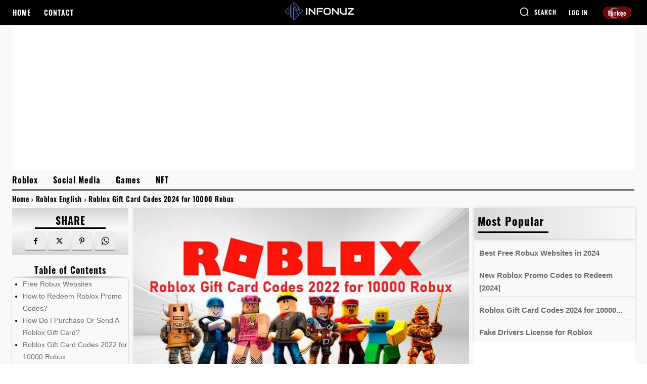

--- FILE ---
content_type: text/html; charset=utf-8
request_url: https://www.google.com/recaptcha/api2/aframe
body_size: 265
content:
<!DOCTYPE HTML><html><head><meta http-equiv="content-type" content="text/html; charset=UTF-8"></head><body><script nonce="TuoQNR5oO91kErXoho3_rw">/** Anti-fraud and anti-abuse applications only. See google.com/recaptcha */ try{var clients={'sodar':'https://pagead2.googlesyndication.com/pagead/sodar?'};window.addEventListener("message",function(a){try{if(a.source===window.parent){var b=JSON.parse(a.data);var c=clients[b['id']];if(c){var d=document.createElement('img');d.src=c+b['params']+'&rc='+(localStorage.getItem("rc::a")?sessionStorage.getItem("rc::b"):"");window.document.body.appendChild(d);sessionStorage.setItem("rc::e",parseInt(sessionStorage.getItem("rc::e")||0)+1);localStorage.setItem("rc::h",'1769143228941');}}}catch(b){}});window.parent.postMessage("_grecaptcha_ready", "*");}catch(b){}</script></body></html>